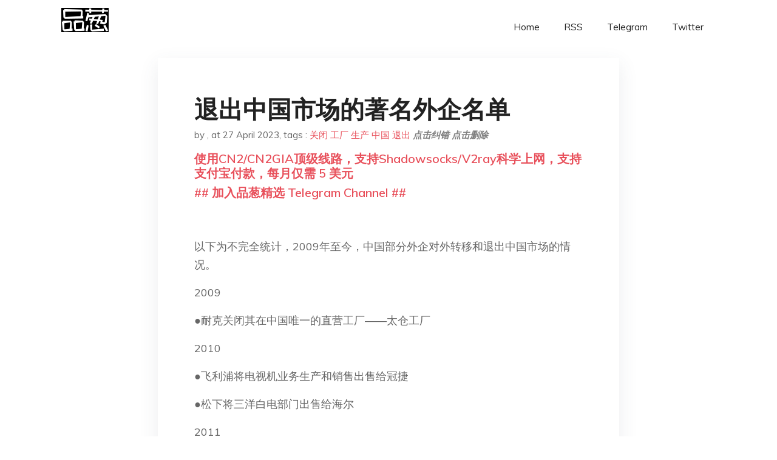

--- FILE ---
content_type: text/html; charset=utf-8
request_url: https://project-gutenberg.github.io/Pincong/post/46b8af991beac2e934f0ede410e7e383/
body_size: 6642
content:
<!doctype html><html lang=zh-cn><head><meta charset=utf-8><title>退出中国市场的著名外企名单</title><meta name=viewport content="width=device-width,initial-scale=1,maximum-scale=1"><meta name=description content=" 以下为不完全统计，2009年至今，中国部分外企对外转移和退出中国市场的情况。
2009
●耐克关闭其在中国唯一的直营工厂——太仓工厂
2010
●飞利浦将电视机业务生产和销售出售给冠捷
●松下将三洋白电部门出售给海尔
2011
●雀巢关闭上海冰淇淋生产厂，退出华东市场
●德国瑞能公司退出中国市场，并关闭了其在内蒙古包头的瑞能北方风电设备有限公司
●伊莱克斯与国美签署协议，委托国美在中国贴牌生产及销售其系列产品
●谷歌退出中国
2012
●汉莎关闭了在华合资货运企业翡翠航空
●阿迪达斯关闭了其在中国的最后一家直属工厂
2013
●松下关闭了其在上海的工厂
●东芝关闭大连电视工厂
2014
●全球第三大普药集团阿特维斯（Actavis）退出中国市场
●松下将把立式洗衣机和微波炉生产从中国转移至位于日本静冈县和神户市的工厂
2015
●微软关闭在华诺基亚工厂
●三星集团将在华的部分工厂转移至东南亚（三星夹着尾巴逃跑了 谁是赢家？）
2016
●三星供应商深圳艾迪斯电子科技有限公司停产
●飞利浦照明在中国深圳的全资子公司飞利浦照明制造有限公司宣布解散所有员工，并正式停止运营。 ●百胜餐饮集团宣布以4.6亿美元将百胜中国出售给春华资本集团及蚂蚁金融服务集团
2017
●日本相机制造巨头尼康停止子公司尼康光学仪器（中国）有限公司的经营，负责生产尼康数码相机以及数码相机配件的工厂停产
●美国FPGA原厂美高森美（Microsemi）在纳斯达克正式宣布关闭位于上海的制造工厂
●全球最大的硬盘制造商希捷关闭其在苏州的工厂
2018
●铃木撤出其在昌河铃木和长安铃木两家子公司中的全部股份
●日本日东电工公司宣布关闭苏州工厂，撤离中国
●苹果组装大厂和硕计划将位于中国大陆的生产线撤回中国台湾或转移到东南亚进行生产
2019
●三星电子关闭了在惠州的工厂，这标志着三星手机完全停止了在华生产，其生产线转移至越南、印度等东南亚国家。
●日本办公设备商理光宣布，将把影印机生产线从中国全面转移至泰国。
●家乐福中国业务卖给苏宁
2020
●英国的连锁超市乐购（TESCO）宣布完全退出中国市场
●荷兰飞利浦（PHILIPS）宣布将其家用电器业务出售给知名投资公司高瓴资本，退出中国家电市场
●美国知名服装零售品牌Old Navy宣布退出中国市场，并且关停所有在中国的线下及线上门店
2021
●东芝关闭大连最后一家工厂，产能未来将转至越南和日本
●雅虎中国停止向中国大陆提供Yahoo的产品与服务；Yahoo旗下的科技媒体Engadget关闭提供简体中文内容的“Engadget中国版”
●日本电器制造商OKI关闭位于中国的打印机和复合机的生产业务，将其打印机生产线搬至泰国，部分维修零件生产线则退回至日本福岛工厂 "><meta name=generator content="Hugo 0.100.2"><link rel=stylesheet href=../../plugins/bootstrap/bootstrap.min.css><link rel=stylesheet href=../../plugins/themify-icons/themify-icons.css><link rel=stylesheet href=https://project-gutenberg.github.io/Pincong/scss/style.min.css media=screen><link rel="shortcut icon" href=https://project-gutenberg.github.io/Pincong/images/favicon.png type=image/x-icon><link rel=icon href=https://project-gutenberg.github.io/Pincong/images/favicon.png type=image/x-icon><meta name=twitter:card content="summary_large_image"><meta name=og:title content=" 退出中国市场的著名外企名单 "><meta name=og:description content=" 以下为不完全统计，2009年至今，中国部分外企对外转移和退出中国市场的情况。
2009
●耐克关闭其在中国唯一的直营工厂——太仓工厂
2010
●飞利浦将电视机业务生产和销售出售给冠捷
●松下将三洋白电部门出售给海尔
2011
●雀巢关闭上海冰淇淋生产厂，退出华东市场
●德国瑞能公司退出中国市场，并关闭了其在内蒙古包头的瑞能北方风电设备有限公司
●伊莱克斯与国美签署协议，委托国美在中国贴牌生产及销售其系列产品
●谷歌退出中国
2012
●汉莎关闭了在华合资货运企业翡翠航空
●阿迪达斯关闭了其在中国的最后一家直属工厂
2013
●松下关闭了其在上海的工厂
●东芝关闭大连电视工厂
2014
●全球第三大普药集团阿特维斯（Actavis）退出中国市场
●松下将把立式洗衣机和微波炉生产从中国转移至位于日本静冈县和神户市的工厂
2015
●微软关闭在华诺基亚工厂
●三星集团将在华的部分工厂转移至东南亚（三星夹着尾巴逃跑了 谁是赢家？）
2016
●三星供应商深圳艾迪斯电子科技有限公司停产
●飞利浦照明在中国深圳的全资子公司飞利浦照明制造有限公司宣布解散所有员工，并正式停止运营。 ●百胜餐饮集团宣布以4.6亿美元将百胜中国出售给春华资本集团及蚂蚁金融服务集团
2017
●日本相机制造巨头尼康停止子公司尼康光学仪器（中国）有限公司的经营，负责生产尼康数码相机以及数码相机配件的工厂停产
●美国FPGA原厂美高森美（Microsemi）在纳斯达克正式宣布关闭位于上海的制造工厂
●全球最大的硬盘制造商希捷关闭其在苏州的工厂
2018
●铃木撤出其在昌河铃木和长安铃木两家子公司中的全部股份
●日本日东电工公司宣布关闭苏州工厂，撤离中国
●苹果组装大厂和硕计划将位于中国大陆的生产线撤回中国台湾或转移到东南亚进行生产
2019
●三星电子关闭了在惠州的工厂，这标志着三星手机完全停止了在华生产，其生产线转移至越南、印度等东南亚国家。
●日本办公设备商理光宣布，将把影印机生产线从中国全面转移至泰国。
●家乐福中国业务卖给苏宁
2020
●英国的连锁超市乐购（TESCO）宣布完全退出中国市场
●荷兰飞利浦（PHILIPS）宣布将其家用电器业务出售给知名投资公司高瓴资本，退出中国家电市场
●美国知名服装零售品牌Old Navy宣布退出中国市场，并且关停所有在中国的线下及线上门店
2021
●东芝关闭大连最后一家工厂，产能未来将转至越南和日本
●雅虎中国停止向中国大陆提供Yahoo的产品与服务；Yahoo旗下的科技媒体Engadget关闭提供简体中文内容的“Engadget中国版”
●日本电器制造商OKI关闭位于中国的打印机和复合机的生产业务，将其打印机生产线搬至泰国，部分维修零件生产线则退回至日本福岛工厂 "><meta name=og:image content="https://project-gutenberg.github.io/Pincong//images/card/42.jpg"><script data-ad-client=ca-pub-6074407261372769 async src=https://pagead2.googlesyndication.com/pagead/js/adsbygoogle.js></script>
<script async src="https://www.googletagmanager.com/gtag/js?id=G-06HJ1E5XNH"></script>
<script>window.dataLayer=window.dataLayer||[];function gtag(){dataLayer.push(arguments)}gtag('js',new Date),gtag('config','G-06HJ1E5XNH')</script></head><body><header class="fixed-top navigation"><div class=container><nav class="navbar navbar-expand-lg navbar-light bg-transparent"><a class=navbar-brand href=https://project-gutenberg.github.io/Pincong/><img class=img-fluid src=https://project-gutenberg.github.io/Pincong//images/logo.png alt=品葱*精选></a>
<button class="navbar-toggler border-0" type=button data-toggle=collapse data-target=#navigation>
<i class="ti-menu h3"></i></button><div class="collapse navbar-collapse text-center" id=navigation><ul class="navbar-nav ml-auto"><li class=nav-item><a class=nav-link href=https://project-gutenberg.github.io/Pincong/>Home</a></li><li class=nav-item><a class=nav-link href=https://project-gutenberg.github.io/Pincong/post/index.xml>RSS</a></li><li class=nav-item><a class=nav-link href=https://bit.ly/2HrxEi0>Telegram</a></li><li class=nav-item><a class=nav-link href=https://twitter.com/speechfree3>Twitter</a></li></ul></div></nav></div></header><div class="py-5 d-none d-lg-block"></div><section class=main-content><div class=container><div class=row><div class="col-lg-8 mx-auto block shadow mb-5"><h2>退出中国市场的著名外企名单</h2><div class=mb-3><span>by <a href=https://project-gutenberg.github.io/Pincong/author/></a></span>,
<span>at 27 April 2023</span>, tags :
<a href=https://project-gutenberg.github.io/Pincong/tags/%e5%85%b3%e9%97%ad>关闭</a>
<a href=https://project-gutenberg.github.io/Pincong/tags/%e5%b7%a5%e5%8e%82>工厂</a>
<a href=https://project-gutenberg.github.io/Pincong/tags/%e7%94%9f%e4%ba%a7>生产</a>
<a href=https://project-gutenberg.github.io/Pincong/tags/%e4%b8%ad%e5%9b%bd>中国</a>
<a href=https://project-gutenberg.github.io/Pincong/tags/%e9%80%80%e5%87%ba>退出</a>
<a href=https://github.com/Project-Gutenberg/Pincong-data/edit/master/site/content/post/46b8af991beac2e934f0ede410e7e383.md style=color:gray><strong><i>点击纠错</i></strong></a>
<i></i><a href=https://github.com/Project-Gutenberg/Pincong-data/delete/master/site/content/post/46b8af991beac2e934f0ede410e7e383.md style=color:gray><strong><i>点击删除</i></strong></a></div><h5><a href=https://bit.ly/justmysock>使用CN2/CN2GIA顶级线路，支持Shadowsocks/V2ray科学上网，支持支付宝付款，每月仅需 5 美元</a></h5><h5><a href=https://bit.ly/2HrxEi0>## 加入品葱精选 Telegram Channel ##</a></h5><p></p><p><img src="https://images.weserv.nl/?url=https%3A//mmbiz.qpic.cn/mmbiz_jpg/zfvCa2YtHyIphqtRqoSsIc8mxUMW6j9yrKEEPzJ8BzCGIb6Sodqjg5y7UR0d3optdnCfmUySeTHezNLfXXHuvw/640%3Fwx_fmt%3Djpeg%26wx_lazy%3D1%26wx_co%3D1%26wxfrom%3D13%26tp%3Dwxpic" alt></p><p>以下为不完全统计，2009年至今，中国部分外企对外转移和退出中国市场的情况。</p><p>2009</p><p>●耐克关闭其在中国唯一的直营工厂——太仓工厂</p><p>2010</p><p>●飞利浦将电视机业务生产和销售出售给冠捷</p><p>●松下将三洋白电部门出售给海尔</p><p>2011</p><p>●雀巢关闭上海冰淇淋生产厂，退出华东市场</p><p>●德国瑞能公司退出中国市场，并关闭了其在内蒙古包头的瑞能北方风电设备有限公司</p><p>●伊莱克斯与国美签署协议，委托国美在中国贴牌生产及销售其系列产品</p><p>●谷歌退出中国</p><p>2012</p><p>●汉莎关闭了在华合资货运企业翡翠航空</p><p>●阿迪达斯关闭了其在中国的最后一家直属工厂</p><p>2013</p><p>●松下关闭了其在上海的工厂</p><p>●东芝关闭大连电视工厂</p><p>2014</p><p>●全球第三大普药集团阿特维斯（Actavis）退出中国市场</p><p>●松下将把立式洗衣机和微波炉生产从中国转移至位于日本静冈县和神户市的工厂</p><p>2015</p><p>●微软关闭在华诺基亚工厂</p><p>●三星集团将在华的部分工厂转移至东南亚（<a href="http://mp.weixin.qq.com/s?__biz=MzI5OTMwNzE1Ng==&mid=2247489254&idx=2&sn=83df8e018700a09a3acf5551c0172be8&chksm=ec99cf1ddbee460b7d78fcf9fc2a210865760fff4c432fa39a00d1fb217350386b11971c0178&scene=21#wechat_redirect">三星夹着尾巴逃跑了 谁是赢家？</a>）</p><p>2016</p><p>●三星供应商深圳艾迪斯电子科技有限公司停产</p><p>●飞利浦照明在中国深圳的全资子公司飞利浦照明制造有限公司宣布解散所有员工，并正式停止运营。   </p><p>●百胜餐饮集团宣布以4.6亿美元将百胜中国出售给春华资本集团及蚂蚁金融服务集团</p><p>2017</p><p>●日本相机制造巨头尼康停止子公司尼康光学仪器（中国）有限公司的经营，负责生产尼康数码相机以及数码相机配件的工厂停产</p><p>●美国FPGA原厂美高森美（Microsemi）在纳斯达克正式宣布关闭位于上海的制造工厂</p><p>●全球最大的硬盘制造商希捷关闭其在苏州的工厂</p><p>2018</p><p>●铃木撤出其在昌河铃木和长安铃木两家子公司中的全部股份</p><p>●日本日东电工公司宣布关闭苏州工厂，撤离中国</p><p>●苹果组装大厂和硕计划将位于中国大陆的生产线撤回中国台湾或转移到东南亚进行生产</p><p>2019</p><p>●三星电子关闭了在惠州的工厂，这标志着三星手机完全停止了在华生产，其生产线转移至越南、印度等东南亚国家。</p><p>●日本办公设备商理光宣布，将把影印机生产线从中国全面转移至泰国。</p><p>●家乐福中国业务卖给苏宁</p><p>2020</p><p>●英国的连锁超市乐购（TESCO）宣布完全退出中国市场</p><p>●荷兰飞利浦（PHILIPS）宣布将其家用电器业务出售给知名投资公司高瓴资本，退出中国家电市场</p><p>●美国知名服装零售品牌Old Navy宣布退出中国市场，并且关停所有在中国的线下及线上门店</p><p>2021</p><p>●东芝关闭大连最后一家工厂，产能未来将转至越南和日本</p><p>●雅虎中国停止向中国大陆提供Yahoo的产品与服务；Yahoo旗下的科技媒体Engadget关闭提供简体中文内容的“Engadget中国版”</p><p>●日本电器制造商OKI关闭位于中国的打印机和复合机的生产业务，将其打印机生产线搬至泰国，部分维修零件生产线则退回至日本福岛工厂</p><p>2022</p><p>●苹果发布iPhone14（<a href="http://mp.weixin.qq.com/s?__biz=Mzg3NTkxMDQ3NA==&mid=2247485703&idx=1&sn=3011c1b49ae08b1576a2885db427b8a6&chksm=cf3b0d22f84c8434bd1bae2bc8e5c3b65cac92c093211f6de91ada54f29642131a5d9227faa4&scene=21#wechat_redirect">富士康撤出大陆？郭台铭正式宣布参选“2024”</a>），在印度工厂组装生产</p><p>●日本佳能关闭珠海工厂，退出中国，生产线迁回本土</p><p>●韩国乐天集团决定解散中国总部，追加对东南亚各国的投资，进一步扩展东南亚市场</p><p>2023</p><p>●索尼已完成中国的相机生产线转移，将其主要工厂迁至泰国</p><p>来源：网络</p><h5><a href="https://www.digitalocean.com/?refcode=4351d40e44b2&utm_campaign=Referral_Invite&utm_medium=Referral_Program&utm_source=CopyPaste">最简单好用的 VPS,没有之一，注册立得 100 美金</a></h5></div><div class="col-lg-8 mx-auto block shadow"><div id=disqus_thread></div><script type=application/javascript>window.disqus_config=function(){},function(){if(["localhost","127.0.0.1"].indexOf(window.location.hostname)!=-1){document.getElementById('disqus_thread').innerHTML='Disqus comments not available by default when the website is previewed locally.';return}var t=document,e=t.createElement('script');e.async=!0,e.src='//pin-cong-jing-xuan.disqus.com/embed.js',e.setAttribute('data-timestamp',+new Date),(t.head||t.body).appendChild(e)}()</script><noscript>Please enable JavaScript to view the <a href=https://disqus.com/?ref_noscript>comments powered by Disqus.</a></noscript><a href=https://disqus.com class=dsq-brlink>comments powered by <span class=logo-disqus>Disqus</span></a></div><div class="col-lg-8 mx-auto block shadow"><h3>See Also</h3><div class=container><div class=row><div class="mx-auto px-0"><div class="bg-white shadow block"><article class=mb-5><h2 class=h5><a class=text-dark href="https://project-gutenberg.github.io/Pincong/post/2470b0ce1ef02a16cbb42291973fb169/?utm_source=see_also&utm_medium=%25E9%2580%2580%25E5%2587%25BA%25E4%25B8%25AD%25E5%259B%25BD%25E5%25B8%2582%25E5%259C%25BA%25E7%259A%2584%25E8%2591%2597%25E5%2590%258D%25E5%25A4%2596%25E4%25BC%2581%25E5%2590%258D%25E5%258D%2595">新冠疫情前迁出中国的公司仍难摆脱中国供应链影响</a></h2><p class=text-dark>从出现第一批感染者起，中国犯下了一系列错误。政治领导人迟迟未将风险公诸于众，也没及时采取坚定的防控措施，疫情因之加剧
上月中国青岛，一名纺织工人在一条织物生产线上作业。
Photo: China Daily/Reuters
新型冠状病毒暴露 …</p></article><article class=mb-5><h2 class=h5><a class=text-dark href="https://project-gutenberg.github.io/Pincong/post/535e49ec37a46d8328383d5d393265e4/?utm_source=see_also&utm_medium=%25E9%2580%2580%25E5%2587%25BA%25E4%25B8%25AD%25E5%259B%25BD%25E5%25B8%2582%25E5%259C%25BA%25E7%259A%2584%25E8%2591%2597%25E5%2590%258D%25E5%25A4%2596%25E4%25BC%2581%25E5%2590%258D%25E5%258D%2595">富士康撤出中国，会给中国带来什么影响？</a></h2><p class=text-dark>知乎用户 顾不若 发表 我家附近有一家日本工厂，员工也就两三百个人。
从十年前开始，这家日本工厂就赚不到什么钱，于是想搬到外地去，因为那里工人便宜。
然而当地 zf 死活不让搬，又是给地，又是补贴的，领导还亲自去工厂开会，给日本人做思想工 …</p></article><article class=mb-5><h2 class=h5><a class=text-dark href="https://project-gutenberg.github.io/Pincong/post/c62bde3d6925462744d3bdbe7d155b1b/?utm_source=see_also&utm_medium=%25E9%2580%2580%25E5%2587%25BA%25E4%25B8%25AD%25E5%259B%25BD%25E5%25B8%2582%25E5%259C%25BA%25E7%259A%2584%25E8%2591%2597%25E5%2590%258D%25E5%25A4%2596%25E4%25BC%2581%25E5%2590%258D%25E5%258D%2595">消息称苹果将把 25% 生产转移到印度，以避免过度依赖中国地区，如何从产量和品控角度分析这一转移？</a></h2><p class=text-dark>知乎用户 经济观察报​ 发表 就看苹果有没有本事联合富士康在印度这个世界第一人口大国挖人矿了。
不是每一个人口大国都是人矿大国。
知乎用户 天星舰水手 发表 这个问题又是标题党。
原文是 “到 2025 年， …</p></article><article class=mb-5><h2 class=h5><a class=text-dark href="https://project-gutenberg.github.io/Pincong/post/28c04ac5cdd7520688a04f7b60bbd0af/?utm_source=see_also&utm_medium=%25E9%2580%2580%25E5%2587%25BA%25E4%25B8%25AD%25E5%259B%25BD%25E5%25B8%2582%25E5%259C%25BA%25E7%259A%2584%25E8%2591%2597%25E5%2590%258D%25E5%25A4%2596%25E4%25BC%2581%25E5%2590%258D%25E5%258D%2595">中美互相关闭一个领馆，谁的「战损」更大？</a></h2><p class=text-dark>知乎用户 人民网​ 发表 当然是我们损失大，老美不过是失去了一个特务窝，我们可是失去了一个和德州人民携手共创美好明天的梦想摇篮啊！
知乎用户 大狸猫 发表 肯定是美国大。过去常飞成都的朋友就有机会在机场见到美军的 C17 经停。 …</p></article><article class=mb-5><h2 class=h5><a class=text-dark href="https://project-gutenberg.github.io/Pincong/post/e1e0f216fbd4db4fdca376a66b4cce57/?utm_source=see_also&utm_medium=%25E9%2580%2580%25E5%2587%25BA%25E4%25B8%25AD%25E5%259B%25BD%25E5%25B8%2582%25E5%259C%25BA%25E7%259A%2584%25E8%2591%2597%25E5%2590%258D%25E5%25A4%2596%25E4%25BC%2581%25E5%2590%258D%25E5%258D%2595">如何看待北大教授姚洋表示「未来 30 年内中国世界工厂地位都不可能被印度越南取代」？</a></h2><p class=text-dark>知乎用户 一直住顶楼​ 发表 说 10 年我觉得比较保险。
30 年？大凡看看人口出生数据都不会说这种梦话。2030 年出生人口可能只有 600 万，而代际下跌是 30%（每年均育龄人口下降是 3%）。2050 年？
我能想象 30 年以后 …</p></article></div></div></div></div></div></div></div></div></section><script>var i,images=document.getElementsByTagName("img");for(i=0;i<images.length;i++)images[i].className+="img-fluid w-100 mb-4"</script><footer class="py-4 bg-light border-top"><div class=container><div class="row justify-content-between align-items-center"><div class="col-lg-4 text-center text-lg-left mb-4 mb-lg-0"><a href=https://project-gutenberg.github.io/Pincong/><img src=https://project-gutenberg.github.io/Pincong//images/logo.png class=img-fluid alt=品葱*精选></a></div><div class="col-lg-4 text-center mb-4 mb-lg-0"><ul class="list-inline mb-0"></ul></div><div class="col-lg-4 text-lg-right text-center mb-4 mb-lg-0"><ul class="list-inline social-icon mb-0"><li class=list-inline-item><a href=https://pincong.rocks/><i class=ti-home></i></a></li><li class=list-inline-item><a href=https://github.com/Project-Gutenberg/Pincong><i class=ti-github></i></a></li></ul></div><div class="col-12 text-center mt-4"><span></span></div></div></div></footer><script src=../../plugins/jQuery/jquery.min.js></script>
<script src=../../plugins/bootstrap/bootstrap.min.js></script>
<script src=../../plugins/search/fuse.min.js></script>
<script src=../../plugins/search/mark.js></script>
<script src=../../plugins/search/search.js></script>
<script src=https://project-gutenberg.github.io/Pincong/js/script.min.js></script>
<script>(function(e,o,i,a,t,n,s){e.GoogleAnalyticsObject=t,e[t]=e[t]||function(){(e[t].q=e[t].q||[]).push(arguments)},e[t].l=1*new Date,n=o.createElement(i),s=o.getElementsByTagName(i)[0],n.async=1,n.src=a,s.parentNode.insertBefore(n,s)})(window,document,'script','//www.google-analytics.com/analytics.js','ga'),ga('create','UA-151212685-6','auto'),ga('send','pageview')</script></body></html>

--- FILE ---
content_type: text/html; charset=utf-8
request_url: https://www.google.com/recaptcha/api2/aframe
body_size: 249
content:
<!DOCTYPE HTML><html><head><meta http-equiv="content-type" content="text/html; charset=UTF-8"></head><body><script nonce="7AHjlD6Js3W51qbJpLPsZw">/** Anti-fraud and anti-abuse applications only. See google.com/recaptcha */ try{var clients={'sodar':'https://pagead2.googlesyndication.com/pagead/sodar?'};window.addEventListener("message",function(a){try{if(a.source===window.parent){var b=JSON.parse(a.data);var c=clients[b['id']];if(c){var d=document.createElement('img');d.src=c+b['params']+'&rc='+(localStorage.getItem("rc::a")?sessionStorage.getItem("rc::b"):"");window.document.body.appendChild(d);sessionStorage.setItem("rc::e",parseInt(sessionStorage.getItem("rc::e")||0)+1);localStorage.setItem("rc::h",'1769436597407');}}}catch(b){}});window.parent.postMessage("_grecaptcha_ready", "*");}catch(b){}</script></body></html>